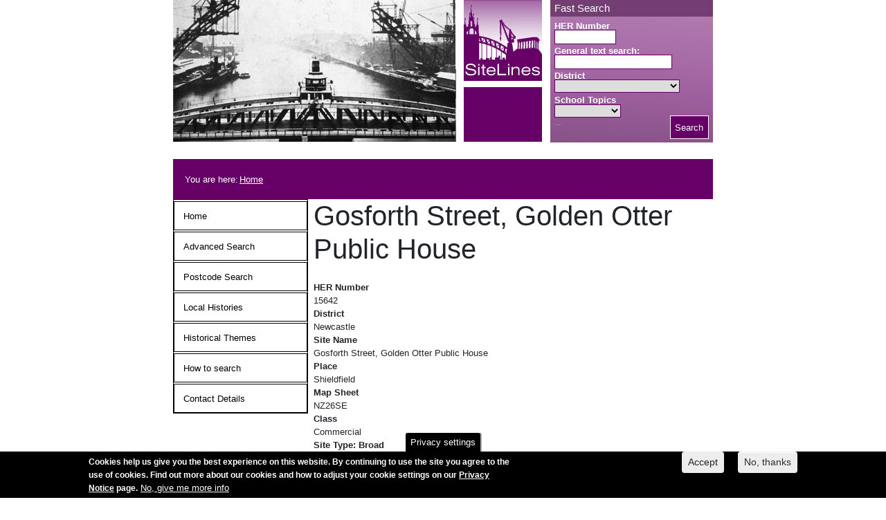

--- FILE ---
content_type: text/html; charset=UTF-8
request_url: https://www.twsitelines.info/SMR/15642
body_size: 7537
content:

<!DOCTYPE html>
<html lang="en-gb" dir="ltr" class="h-100">
  <head>
    <meta charset="utf-8" />
<meta name="Generator" content="Drupal 10 (https://www.drupal.org)" />
<meta name="MobileOptimized" content="width" />
<meta name="HandheldFriendly" content="true" />
<meta name="viewport" content="width=device-width, initial-scale=1.0" />
<style>div#sliding-popup, div#sliding-popup .eu-cookie-withdraw-banner, .eu-cookie-withdraw-tab {background: #000000} div#sliding-popup.eu-cookie-withdraw-wrapper { background: transparent; } #sliding-popup h1, #sliding-popup h2, #sliding-popup h3, #sliding-popup p, #sliding-popup label, #sliding-popup div, .eu-cookie-compliance-more-button, .eu-cookie-compliance-secondary-button, .eu-cookie-withdraw-tab { color: #fff;} .eu-cookie-withdraw-tab { border-color: #fff;}</style>
<link rel="alternate" hreflang="en-gb" href="https://www.twsitelines.info/SMR/15642" />
<link rel="canonical" href="https://www.twsitelines.info/SMR/15642" />
<link rel="shortlink" href="https://www.twsitelines.info/node/52515" />

    <title>Gosforth Street, Golden Otter Public House | sitelines.newcastle.gov.uk</title>
    <link rel="stylesheet" media="all" href="/core/themes/stable9/css/system/components/align.module.css?t8wnti" />
<link rel="stylesheet" media="all" href="/core/themes/stable9/css/system/components/fieldgroup.module.css?t8wnti" />
<link rel="stylesheet" media="all" href="/core/themes/stable9/css/system/components/container-inline.module.css?t8wnti" />
<link rel="stylesheet" media="all" href="/core/themes/stable9/css/system/components/clearfix.module.css?t8wnti" />
<link rel="stylesheet" media="all" href="/core/themes/stable9/css/system/components/details.module.css?t8wnti" />
<link rel="stylesheet" media="all" href="/core/themes/stable9/css/system/components/hidden.module.css?t8wnti" />
<link rel="stylesheet" media="all" href="/core/themes/stable9/css/system/components/item-list.module.css?t8wnti" />
<link rel="stylesheet" media="all" href="/core/themes/stable9/css/system/components/js.module.css?t8wnti" />
<link rel="stylesheet" media="all" href="/core/themes/stable9/css/system/components/nowrap.module.css?t8wnti" />
<link rel="stylesheet" media="all" href="/core/themes/stable9/css/system/components/position-container.module.css?t8wnti" />
<link rel="stylesheet" media="all" href="/core/themes/stable9/css/system/components/reset-appearance.module.css?t8wnti" />
<link rel="stylesheet" media="all" href="/core/themes/stable9/css/system/components/resize.module.css?t8wnti" />
<link rel="stylesheet" media="all" href="/core/themes/stable9/css/system/components/system-status-counter.css?t8wnti" />
<link rel="stylesheet" media="all" href="/core/themes/stable9/css/system/components/system-status-report-counters.css?t8wnti" />
<link rel="stylesheet" media="all" href="/core/themes/stable9/css/system/components/system-status-report-general-info.css?t8wnti" />
<link rel="stylesheet" media="all" href="/core/themes/stable9/css/system/components/tablesort.module.css?t8wnti" />
<link rel="stylesheet" media="all" href="/core/themes/stable9/css/views/views.module.css?t8wnti" />
<link rel="stylesheet" media="all" href="/modules/contrib/eu_cookie_compliance/css/eu_cookie_compliance.css?t8wnti" />
<link rel="stylesheet" media="all" href="/core/themes/stable9/css/core/assets/vendor/normalize-css/normalize.css?t8wnti" />
<link rel="stylesheet" media="all" href="/themes/contrib/bootstrap5/css/components/action-links.css?t8wnti" />
<link rel="stylesheet" media="all" href="/themes/contrib/bootstrap5/css/components/breadcrumb.css?t8wnti" />
<link rel="stylesheet" media="all" href="/themes/contrib/bootstrap5/css/components/container-inline.css?t8wnti" />
<link rel="stylesheet" media="all" href="/themes/contrib/bootstrap5/css/components/details.css?t8wnti" />
<link rel="stylesheet" media="all" href="/themes/contrib/bootstrap5/css/components/exposed-filters.css?t8wnti" />
<link rel="stylesheet" media="all" href="/themes/contrib/bootstrap5/css/components/field.css?t8wnti" />
<link rel="stylesheet" media="all" href="/themes/contrib/bootstrap5/css/components/form.css?t8wnti" />
<link rel="stylesheet" media="all" href="/themes/contrib/bootstrap5/css/components/icons.css?t8wnti" />
<link rel="stylesheet" media="all" href="/themes/contrib/bootstrap5/css/components/inline-form.css?t8wnti" />
<link rel="stylesheet" media="all" href="/themes/contrib/bootstrap5/css/components/item-list.css?t8wnti" />
<link rel="stylesheet" media="all" href="/themes/contrib/bootstrap5/css/components/links.css?t8wnti" />
<link rel="stylesheet" media="all" href="/themes/contrib/bootstrap5/css/components/menu.css?t8wnti" />
<link rel="stylesheet" media="all" href="/themes/contrib/bootstrap5/css/components/more-link.css?t8wnti" />
<link rel="stylesheet" media="all" href="/themes/contrib/bootstrap5/css/components/pager.css?t8wnti" />
<link rel="stylesheet" media="all" href="/themes/contrib/bootstrap5/css/components/tabledrag.css?t8wnti" />
<link rel="stylesheet" media="all" href="/themes/contrib/bootstrap5/css/components/tableselect.css?t8wnti" />
<link rel="stylesheet" media="all" href="/themes/contrib/bootstrap5/css/components/tablesort.css?t8wnti" />
<link rel="stylesheet" media="all" href="/themes/contrib/bootstrap5/css/components/textarea.css?t8wnti" />
<link rel="stylesheet" media="all" href="/themes/contrib/bootstrap5/css/components/ui-dialog.css?t8wnti" />
<link rel="stylesheet" media="all" href="/themes/contrib/bootstrap5/css/components/messages.css?t8wnti" />
<link rel="stylesheet" media="all" href="/themes/custom/sitelinesbootstrap/css/style.css?t8wnti" />
<link rel="stylesheet" media="all" href="/themes/custom/sitelinesbootstrap/css/sitelines.css?t8wnti" />

    
<link type="text/css" rel="stylesheet" media="all" href="/sites/all/libraries/ol/ol.css" />
<link type="text/css" rel="stylesheet" media="all" href="/sites/all/libraries/ol/ol3-layerswitcher.css"/>
  </head>
  <body class="path-node page-node-type-record   d-flex flex-column h-100">
        <div class="visually-hidden-focusable skip-link p-3 container">
      <a href="#main-content" class="p-2">
        Skip to main content
      </a>
    </div>
    
      <div class="dialog-off-canvas-main-canvas d-flex flex-column h-100" data-off-canvas-main-canvas>
    

<header>
    <div class="region region-header">
    <div id="block-sitelinesbootstrap-fastsearch" class="block block-block-content block-block-contentb833ed58-95be-472a-86f3-3246a3f28ec9">
  
    
      <div data-block="header" class="bs-1col block-content block-content--type-basic block-content--view-mode-full">
  
  <div class="bs-region bs-region--main">
    
            <div class="clearfix text-formatted field field--name-body field--type-text-with-summary field--label-hidden field__item"><div id="bigsearch">
<h2>Fast Search</h2>
<form action="https://www.twsitelines.info/smr-search" id="fastsearch" method="get">
<div class="hplab"><label for="field_smrnumber_value2">HER Number</label></div>
<div id="hernumber">
<input id="field_smrnumber_value2" name="field_smrnumber_value" title="Text input: type" type="text"></div>
<div class="hplab"><label for="field_sitedesc_value2">General text search:</label></div>
<div>
<input id="field_sitedesc_value2" name="field_generaltext_value" title="Text input: location" type="text"></div>
<div class="hplab"><label for="field_districts_value2">District</label></div>
<div>
<select id="field_districts_value2" name="field_districts_value">
<option selected="selected"> </option>
<option>Gateshead </option>
<option>Gateshead and Newcastle </option>
<option>Gateshead and Sunderland </option>
<option>Gateshead and S Tyneside </option>
<option>Newcastle </option>
<option>N Tyneside </option>
<option>Newcastle and N Tyneside </option>
<option>N Tyneside and S Tyneside </option>
<option>S Tyneside and Sunderland </option>
<option>Sunderland </option>
<option>S Tyneside </option>
</select>
</div>
<div class="hplab"><label for="field_simple_desc_value2">School Topics</label></div>
<div>
<select id="field_simple_desc_value2" name="field_simple_desc_value">
<option selected="selected"> </option>
<option>Anglo-Saxon </option>
<option>Civil War </option>
<option>Viking </option>
<option>World Wars</option>
</select>
</div>
<div class="clearfix" id="butfloat"><label for="buttme" aria-label="Search button">Search button</label><button id="buttme" name="buttme" type="Submit" value="Search">Search</button></div>
</form>
</div>
</div>
      
  </div>
</div>


  </div>

  </div>


    <nav class="navbar navbar-expand-lg navbar-dark text-light bg-dark">
    <div class="container-fluid m-0 p-0 d-flex">
      

              <button class="navbar-toggler collapsed" type="button" data-bs-toggle="collapse"
                data-bs-target="#navbarSupportedContent" aria-controls="navbarSupportedContent"
                aria-expanded="false" aria-label="Toggle navigation">
          <span class="navbar-toggler-icon"></span>
        </button>

        <div class="collapse navbar-collapse justify-content-md-end" id="navbarSupportedContent">
            <div class="region region-nav-main">
    <nav role="navigation" aria-labelledby="block-sitelinesbootstrap-main-navigation-menu" id="block-sitelinesbootstrap-main-navigation" class="block block-menu navigation menu--main">
            
  <h5 class="visually-hidden" id="block-sitelinesbootstrap-main-navigation-menu">Main navigation</h5>
  

        
            <ul data-block="nav_main" class="navbar-nav justify-content-end flex-wrap nav-level-0">
                    <li class="nav-item">
          <a href="/index.php/" class="nav-link" data-drupal-link-system-path="&lt;front&gt;">Home</a>
      </li>

                    <li class="nav-item">
          <a href="/index.php/search" class="nav-link" data-drupal-link-system-path="node/21318">Advanced Search</a>
      </li>

                    <li class="nav-item">
          <a href="/index.php/postcode-search" class="nav-link" data-drupal-link-system-path="node/21275">Postcode Search</a>
      </li>

                    <li class="nav-item dropdown">
          <a href="/index.php/local-histories" class="nav-link dropdown-toggle" role="button" data-bs-toggle="dropdown" aria-expanded="false" title="Expand menu Local Histories" data-drupal-link-system-path="node/21284">Local Histories</a>
                  <ul data-block="nav_main" class="dropdown-menu nav-level-1">
                    <li class="nav-item">
          <a href="/index.php/local-histories-b" class="dropdown-item" data-drupal-link-system-path="node/21285">Local Histories - B</a>
      </li>

                    <li class="nav-item">
          <a href="/index.php/local-histories-c" class="dropdown-item" data-drupal-link-system-path="node/21286">Local Histories - C</a>
      </li>

                    <li class="nav-item">
          <a href="/index.php/local-histories-d" class="dropdown-item" data-drupal-link-system-path="node/21287">Local Histories - D</a>
      </li>

                    <li class="nav-item">
          <a href="/index.php/local-histories-e-f" class="dropdown-item" data-drupal-link-system-path="node/21289">Local Histories - E - F</a>
      </li>

                    <li class="nav-item">
          <a href="/index.php/local-histories-g-h" class="dropdown-item" data-drupal-link-system-path="node/21291">Local Histories - G - H</a>
      </li>

                    <li class="nav-item">
          <a href="/index.php/local-histories-j-k" class="dropdown-item" data-drupal-link-system-path="node/21292">Local Histories - J - K</a>
      </li>

                    <li class="nav-item">
          <a href="/index.php/local-histories-l-m-n" class="dropdown-item" data-drupal-link-system-path="node/21295">Local Histories - L - M - N</a>
      </li>

                    <li class="nav-item">
          <a href="/index.php/local-histories-r-s-t" class="dropdown-item" data-drupal-link-system-path="node/21297">Local Histories - R - S - T</a>
      </li>

                    <li class="nav-item">
          <a href="/index.php/local-histories-w" class="dropdown-item" data-drupal-link-system-path="node/21300">Local Histories - W</a>
      </li>

        </ul>
  
      </li>

                    <li class="nav-item">
          <a href="/index.php/historical-themes" class="nav-link" data-drupal-link-system-path="node/21281">Historical Themes</a>
      </li>

                    <li class="nav-item">
          <a href="/index.php/how-search" class="nav-link" data-drupal-link-system-path="node/21283">How to search</a>
      </li>

                    <li class="nav-item">
          <a href="/index.php/sitelines-contact-details" class="nav-link" data-drupal-link-system-path="node/21278">Contact Details</a>
      </li>

        </ul>
  



  </nav>

  </div>

          
        </div>
          </div>
  </nav>
  
</header>

<main role="main">
  <a id="main-content" tabindex="-1"></a>
  
  
  

  <div class="container-fluid m-0 p-0">
            <div class="region region-breadcrumb">
    <div id="block-sitelinesbootstrap-breadcrumbs" class="block block-system block-system-breadcrumb-block">
  
    
      
  <nav aria-label="breadcrumb">
    <h2 id="system-breadcrumb" class="visually-hidden">Breadcrumb</h2>
<div id="crumbs">
      <div id="crumbinner">		 
    <ol class="breadcrumb">You are here: 
          <li class="breadcrumb-item">
                  <a href="/">Home</a>
              </li>
        </ol>
	</div>
       </div>
  </nav>

  </div>

  </div>

        <div class="row g-0">
              <div class="order-1 order-lg-1 col-12 col-md-3 col-lg-3 sidebar-hide-moby">
            <div class="region region-sidebar-first">
    <nav role="navigation" aria-labelledby="block-sitelinesbootstrap-mainmenu-menu" id="block-sitelinesbootstrap-mainmenu" class="block block-menu navigation menu--main">
            
  <h5 class="visually-hidden" id="block-sitelinesbootstrap-mainmenu-menu">Main menu</h5>
  

        
            <ul data-block="sidebar_first" class="navbar-nav justify-content-end flex-wrap nav-level-0">
                    <li class="nav-item">
          <a href="/" class="nav-link" data-drupal-link-system-path="&lt;front&gt;">Home</a>
      </li>

                    <li class="nav-item">
          <a href="/search" class="nav-link" data-drupal-link-system-path="node/21318">Advanced Search</a>
      </li>

                    <li class="nav-item">
          <a href="/postcode-search" class="nav-link" data-drupal-link-system-path="node/21275">Postcode Search</a>
      </li>

                    <li class="nav-item">
          <a href="/local-histories" class="nav-link dropdown-toggle" data-drupal-link-system-path="node/21284">Local Histories</a>
      </li>

                    <li class="nav-item">
          <a href="/historical-themes" class="nav-link" data-drupal-link-system-path="node/21281">Historical Themes</a>
      </li>

                    <li class="nav-item">
          <a href="/how-search" class="nav-link" data-drupal-link-system-path="node/21283">How to search</a>
      </li>

                    <li class="nav-item">
          <a href="/sitelines-contact-details" class="nav-link" data-drupal-link-system-path="node/21278">Contact Details</a>
      </li>

        </ul>
  



  </nav>

  </div>

        </div>
            <div class="order-2 order-lg-2 col-12 col-md-9 col-lg-9 ">
          <div class="region region-content">
    <div class="views-element-container block block-views block-views-blocklink-to-record-block-1" id="block-sitelinesbootstrap-views-block-link-to-record-block-1">
  
    
      <div data-block="content"><div class="view view-link-to-record view-id-link_to_record view-display-id-block_1 js-view-dom-id-500e5c81a0b8c093999a1b43272292b1d707fad582fe280ef42b6d8776972b86">
  
    
      
  
          </div>
</div>

  </div>
<div data-drupal-messages-fallback class="hidden"></div>
<div id="block-sitelinesbootstrap-page-title" class="block block-core block-page-title-block">
  
    
      
<h1><span class="field field--name-title field--type-string field--label-hidden">Gosforth Street, Golden Otter Public House</span>
</h1>


  </div>
<div id="block-sitelinesbootstrap-content" class="block block-system block-system-main-block">
  
    
      <div data-history-node-id="52515" class="row bs-1col node node--type-record node--view-mode-full">
  
  <div class="col-sm-12 bs-region bs-region--main">
    
            <div class="field field--name-node-title field--type-ds field--label-hidden field__item"><h2 class="record_display_none">
  Gosforth Street, Golden Otter Public House
</h2>
</div>
      
  <div class="field field--name-field-smrnumber field--type-integer field--label-above">
    <div class="field__label">HER Number</div>
              <div class="field__item">15642</div>
          </div>

  <div class="field field--name-field-districts field--type-string field--label-above">
    <div class="field__label">District</div>
              <div class="field__item">Newcastle</div>
          </div>

  <div class="field field--name-field-sitename field--type-string field--label-above">
    <div class="field__label">Site Name</div>
              <div class="field__item">Gosforth Street, Golden Otter Public House</div>
          </div>

  <div class="field field--name-field-place field--type-string field--label-above">
    <div class="field__label">Place</div>
              <div class="field__item">Shieldfield</div>
          </div>

  <div class="field field--name-field-map1 field--type-string field--label-above">
    <div class="field__label">Map Sheet</div>
              <div class="field__item">NZ26SE</div>
          </div>

  <div class="field field--name-field-class field--type-string field--label-above">
    <div class="field__label">Class</div>
              <div class="field__item">Commercial</div>
          </div>

  <div class="field field--name-field-sitebroad field--type-string-long field--label-above">
    <div class="field__label">Site Type: Broad</div>
              <div class="field__item">Eating and Drinking Establishment</div>
          </div>

  <div class="field field--name-field-sitespec field--type-string-long field--label-above">
    <div class="field__label">Site Type: Specific</div>
              <div class="field__item">Public House</div>
          </div>

  <div class="field field--name-field-periodgen field--type-string field--label-above">
    <div class="field__label">General Period</div>
              <div class="field__item">POST MEDIEVAL</div>
          </div>

  <div class="field field--name-field-periodspec field--type-string field--label-above">
    <div class="field__label">Specific Period</div>
              <div class="field__item">Victorian 1837 to 1901</div>
          </div>

  <div class="field field--name-field-smr-form field--type-string field--label-above">
    <div class="field__label">Form of Evidence</div>
              <div class="field__item">Demolished Building</div>
          </div>

  <div class="field field--name-field-simple-desc field--type-string-long field--label-above">
    <div class="field__label">Description</div>
              <div class="field__item">Mid 19th century public house. Closed around the turn of the 20th century due to a stricter licensing regime.</div>
          </div>

  <div class="field field--name-field-easting1 field--type-string field--label-above">
    <div class="field__label">Easting</div>
              <div class="field__item">425700</div>
          </div>

  <div class="field field--name-field-northing1 field--type-string field--label-above">
    <div class="field__label">Northing</div>
              <div class="field__item">564800</div>
          </div>

  <div class="field field--name-dynamic-block-fieldnode-display-grid-ref field--type-ds field--label-above">
    <div class="field__label">Grid Reference</div>
              <div class="field__item"><div class="views-element-container"><div class="view view-views-of-records view-id-views_of_records view-display-id-block_1 js-view-dom-id-2470e43606562044dd6d25900f5860c804eb17dd737a6954a4a4dac0d4a46245">
  
    
      
      <div class="view-content">
          <div>NZ425700564800</div>

    </div>
  
          </div>
</div>
</div>
          </div>

  <div class="field field--name-field-sources field--type-string-long field--label-above">
    <div class="field__label">Sources</div>
              <div class="field__item">Brian Bennison, 1996, Heavy Nights - A History of Newcastle&#039;s Public Houses, Volume Two - The North and East, p 16</div>
          </div>

  </div>
</div>


  </div>
     <div data-block="content"><div class="hiddenens view view-display-east-and-north view-id-display_east_and_north view-display-id-block_1 js-view-dom-id-eb634e1b3d19e44dbd3062881c687e0cc3c5435ba451b575d6ddeb5c3faa52fb">
  
    
      
      <div class="view-content">
                <input type="text" id="hiddenens" value="425700,564800" />
       <div id="map" class="map">&nbsp;</div>







    </div>
  
          </div>
</div>

  

  </div>

      </div>
          </div>
  </div>

</main>

<footer class="mt-auto   footer-dark text-light bg-secondary">
  <div class="container-fluid m-0 p-0">
      <div class="region region-footer">
    <div id="block-sitelinesbootstrap-sitelinesfooter" class="block block-block-content block-block-contentf7a2bea9-1e39-43ee-b840-665105259d6d">
  
    
      <div data-block="footer" class="bs-1col block-content block-content--type-basic block-content--view-mode-full">
  
  <div class="bs-region bs-region--main">
    
            <div class="clearfix text-formatted field field--name-body field--type-text-with-summary field--label-hidden field__item"><p>Sitelines, Tyne and Wear Archaeology Officer. <a href="/sitelines-contact-details">contact us</a></p></div>
      
  </div>
</div>


  </div>
<div id="block-sitelinesbootstrap-accessibilityblock" class="block block-block-content block-block-content7dc7894f-602b-4a24-8d20-9eb8abc06a3e">
  
    
      <div data-block="footer" class="bs-1col block-content block-content--type-basic block-content--view-mode-full">
  
  <div class="bs-region bs-region--main">
    
            <div class="clearfix text-formatted field field--name-body field--type-text-with-summary field--label-hidden field__item"><ul>
<li><a href="accessibility">Accessibility</a></li>
</ul>
</div>
      
  </div>
</div>


  </div>
<div class="eu-cookie-compliance-toggle-withdraw-banner block block-eu-cookie-compliance block-eu-cookie-compliance-button-block" onclick="if (Drupal.eu_cookie_compliance) { Drupal.eu_cookie_compliance.toggleWithdrawBanner(); } return false;" id="block-sitelinesbootstrap-eucookiecompliancebuttonblock">
  
    
      
    <input data-block="footer" type="submit" name="op" value="Cookie settings" class="button js-form-submit form-submit btn btn-secondary" />


  </div>

  </div>

  </div>
</footer>

  </div>

    
    <script type="application/json" data-drupal-selector="drupal-settings-json">{"path":{"baseUrl":"\/","pathPrefix":"","currentPath":"node\/52515","currentPathIsAdmin":false,"isFront":false,"currentLanguage":"en-gb"},"pluralDelimiter":"\u0003","suppressDeprecationErrors":true,"eu_cookie_compliance":{"cookie_policy_version":"1.0.0","popup_enabled":true,"popup_agreed_enabled":false,"popup_hide_agreed":false,"popup_clicking_confirmation":false,"popup_scrolling_confirmation":false,"popup_html_info":"\u003Cbutton type=\u0022button\u0022 class=\u0022eu-cookie-withdraw-tab\u0022\u003EPrivacy settings\u003C\/button\u003E\n\u003Cdiv aria-labelledby=\u0022popup-text\u0022  class=\u0022eu-cookie-compliance-banner eu-cookie-compliance-banner-info eu-cookie-compliance-banner--opt-in\u0022\u003E\n  \u003Cdiv class=\u0022popup-content info eu-cookie-compliance-content\u0022\u003E\n        \u003Cdiv id=\u0022popup-text\u0022 class=\u0022eu-cookie-compliance-message\u0022 role=\u0022document\u0022\u003E\n      \u003Cp\u003ECookies help us give you the best experience on this website. By continuing to use the site you agree to the use of cookies. Find out more about our cookies and how to adjust your cookie settings on our \u003Ca href=\u0022https:\/\/www.newcastle.gov.uk\/your-council-and-democracy\/open-data-and-access-to-information\/privacy-policy\u0022\u003EPrivacy Notice\u003C\/a\u003E page.\u003C\/p\u003E\n\n              \u003Cbutton type=\u0022button\u0022 class=\u0022find-more-button eu-cookie-compliance-more-button\u0022\u003ENo, give me more info\u003C\/button\u003E\n          \u003C\/div\u003E\n\n    \n    \u003Cdiv id=\u0022popup-buttons\u0022 class=\u0022eu-cookie-compliance-buttons\u0022\u003E\n            \u003Cbutton type=\u0022button\u0022 class=\u0022agree-button eu-cookie-compliance-secondary-button button button--small\u0022\u003EAccept\u003C\/button\u003E\n              \u003Cbutton type=\u0022button\u0022 class=\u0022decline-button eu-cookie-compliance-default-button button button--small button--primary\u0022\u003ENo, thanks\u003C\/button\u003E\n          \u003C\/div\u003E\n  \u003C\/div\u003E\n\u003C\/div\u003E","use_mobile_message":false,"mobile_popup_html_info":"\u003Cbutton type=\u0022button\u0022 class=\u0022eu-cookie-withdraw-tab\u0022\u003EPrivacy settings\u003C\/button\u003E\n\u003Cdiv aria-labelledby=\u0022popup-text\u0022  class=\u0022eu-cookie-compliance-banner eu-cookie-compliance-banner-info eu-cookie-compliance-banner--opt-in\u0022\u003E\n  \u003Cdiv class=\u0022popup-content info eu-cookie-compliance-content\u0022\u003E\n        \u003Cdiv id=\u0022popup-text\u0022 class=\u0022eu-cookie-compliance-message\u0022 role=\u0022document\u0022\u003E\n      \n              \u003Cbutton type=\u0022button\u0022 class=\u0022find-more-button eu-cookie-compliance-more-button\u0022\u003ENo, give me more info\u003C\/button\u003E\n          \u003C\/div\u003E\n\n    \n    \u003Cdiv id=\u0022popup-buttons\u0022 class=\u0022eu-cookie-compliance-buttons\u0022\u003E\n            \u003Cbutton type=\u0022button\u0022 class=\u0022agree-button eu-cookie-compliance-secondary-button button button--small\u0022\u003EAccept\u003C\/button\u003E\n              \u003Cbutton type=\u0022button\u0022 class=\u0022decline-button eu-cookie-compliance-default-button button button--small button--primary\u0022\u003ENo, thanks\u003C\/button\u003E\n          \u003C\/div\u003E\n  \u003C\/div\u003E\n\u003C\/div\u003E","mobile_breakpoint":768,"popup_html_agreed":false,"popup_use_bare_css":false,"popup_height":"auto","popup_width":"100%","popup_delay":1000,"popup_link":"https:\/\/www.newcastle.gov.uk\/your-council-and-democracy\/open-data-and-access-to-information\/privacy-policy","popup_link_new_window":true,"popup_position":false,"fixed_top_position":true,"popup_language":"en-gb","store_consent":false,"better_support_for_screen_readers":false,"cookie_name":"","reload_page":false,"domain":"","domain_all_sites":false,"popup_eu_only":false,"popup_eu_only_js":false,"cookie_lifetime":15,"cookie_session":0,"set_cookie_session_zero_on_disagree":0,"disagree_do_not_show_popup":false,"method":"opt_in","automatic_cookies_removal":true,"allowed_cookies":"","withdraw_markup":"\u003Cbutton type=\u0022button\u0022 class=\u0022eu-cookie-withdraw-tab\u0022\u003EPrivacy settings\u003C\/button\u003E\n\u003Cdiv aria-labelledby=\u0022popup-text\u0022 class=\u0022eu-cookie-withdraw-banner\u0022\u003E\n  \u003Cdiv class=\u0022popup-content info eu-cookie-compliance-content\u0022\u003E\n    \u003Cdiv id=\u0022popup-text\u0022 class=\u0022eu-cookie-compliance-message\u0022 role=\u0022document\u0022\u003E\n      \u003Cp\u003EWe use cookies on this site to enhance your user experienceYou have given your consent for us to set cookies.\u003C\/p\u003E\n\n    \u003C\/div\u003E\n    \u003Cdiv id=\u0022popup-buttons\u0022 class=\u0022eu-cookie-compliance-buttons\u0022\u003E\n      \u003Cbutton type=\u0022button\u0022 class=\u0022eu-cookie-withdraw-button  button button--small button--primary\u0022\u003EWithdraw consent\u003C\/button\u003E\n    \u003C\/div\u003E\n  \u003C\/div\u003E\n\u003C\/div\u003E","withdraw_enabled":true,"reload_options":0,"reload_routes_list":"","withdraw_button_on_info_popup":false,"cookie_categories":[],"cookie_categories_details":[],"enable_save_preferences_button":true,"cookie_value_disagreed":"0","cookie_value_agreed_show_thank_you":"1","cookie_value_agreed":"2","containing_element":"body","settings_tab_enabled":true,"olivero_primary_button_classes":" button button--small button--primary","olivero_secondary_button_classes":" button button--small","close_button_action":"close_banner","open_by_default":true,"modules_allow_popup":true,"hide_the_banner":false,"geoip_match":true,"unverified_scripts":[]},"user":{"uid":0,"permissionsHash":"512c8fccff861374ba5cdfc016b956ec31431f39f0530e6209545cfa8255e1ce"}}</script>
<script src="/core/assets/vendor/jquery/jquery.min.js?v=3.7.1"></script>
<script src="/core/assets/vendor/once/once.min.js?v=1.0.1"></script>
<script src="/sites/default/files/languages/en-gb_lzwdrHdTzuh_lNz1I6Nb6pVeUoJzOlUcgjk-SbO2oCY.js?t8wnti"></script>
<script src="/core/misc/drupalSettingsLoader.js?v=10.6.2"></script>
<script src="/core/misc/drupal.js?v=10.6.2"></script>
<script src="/core/misc/drupal.init.js?v=10.6.2"></script>
<script src="/themes/contrib/bootstrap5/dist/bootstrap/5.3.8/dist/js/bootstrap.bundle.js?v=5.3.8"></script>
<script src="/modules/contrib/eu_cookie_compliance/js/eu_cookie_compliance.min.js?t8wnti"></script>

  </body>
</html>
<script type="text/javascript" src="/sites/all/libraries/ol/ol.js"></script>
<script type="text/javascript" src="https://cdnjs.cloudflare.com/ajax/libs/proj4js/2.2.1/proj4.js"></script>
<script> 
jQuery( document ).ready(function(jqevncc){
	jqevncc.noConflict(true);

	var ens = jqevncc('#hiddenens').val();
	console.log(ens);

	const myArray = ens.split(",");
	easting = myArray[0];
	northing = myArray[1];
        easting = parseInt(easting);
        northing = parseInt(northing);

  var layers = [];
  var overlayGroup;
  var layerdata;

	  // Declare a Tile layer with an OSM source
 	proj4.defs("EPSG:27700","+proj=tmerc +lat_0=49 +lon_0=-2 +k=0.9996012717 +x_0=400000 +y_0=-100000 +datum=OSGB36 +units=m +no_defs");

      var bground = new ol.layer.Tile({
	     title: 'OSM background map',
            type: 'base', 
            source: new ol.source.OSM({
  		attributions: [
    		new ol.Attribution({
      		html: '&copy; Crown Copyright and database right 2017. Ordnance Survey [100019569]. &copy; <a href="https://www.openstreetmap.org/copyright">OpenStreetMap</a> contributors.'
    		}),
  		],
		})
          });

	var today = new Date(); 
	var thisYear = today.getFullYear();

      var nccblackandwhite = new ol.layer.Image({
        source: new ol.source.ImageWMS({
  	   attributions: [
    	   new ol.Attribution({
      	   html: '&copy; Crown Copyright and database right ['+thisYear+']. Ordnance Survey [100019569].'
    	   }),
  	   ],
          ratio: 1,
          url: 'https://gismo.newcastle.gov.uk/geoserver/gis/wms',
          params: {'FORMAT': 'image/png',
                   'VERSION': '1.1.1',  
                STYLES: '',
                LAYERS: 'gis:OS_Open_Data_Black_White',
          }
        })
      });

      var attribution = new ol.control.Attribution({
  collapsible: false,
  label: '� Crown Copyright and database right [2017]. Ordnance Survey [100019569].',
  collapsed: true,
      });


      // A minimal projection object is configured with only the SRS code and the map
      // units. No client-side coordinate transforms are possible with such a
      // projection object. Requesting tiles only needs the code together with a
      // tile grid of Cartesian coordinates; it does not matter how those
      // coordinates relate to latitude or longitude.
      var projection = new ol.proj.Projection({
        code: 'EPSG:27700',
        units: 'm'
      });

    // Create a group for overlays. Add the group to the map when it's created
    // but add the overlay layers later
    backgroundGroup = new ol.layer.Group({
        title: 'Background',
        layers: [
        ]
    });

	var iconStyle  = new ol.style.Style({
        image: new ol.style.Icon(/** @type {olx.style.IconOptions} */ ({
          anchor: [0.5, 46],
          anchorXUnits: 'fraction',
          anchorYUnits: 'pixels',
          src: 'https://community.newcastle.gov.uk/my-neighbourhood/sites/default/files/icons/homemarker.png'
        }))
      });
       custaddress = "location";

      var iconFeature = new ol.Feature({
        geometry: new ol.geom.Point([easting, northing]),
        name: custaddress
      });

     iconFeature.setStyle(iconStyle);

      var vectorSource = new ol.source.Vector({
        features: [iconFeature]
      });

      var vectorLayer = new ol.layer.Vector({
        source: vectorSource
      });

     var nccextent = [414663, 562826, 428943, 576200];

     var map = new ol.Map({
        controls: ol.control.defaults({attribution: false}).extend([attribution]),
        layers: [    
		backgroundGroup,
		vectorLayer	      
  	],
	target: 'map',
        view: new ol.View({
          center: [easting,northing],
          zoom: 13,
	   projection: projection
          })
      });

    backgroundGroup.getLayers().push(nccblackandwhite);
    backgroundGroup.getLayers().push(bground);


    var scaleControl = new ol.control.ScaleLine({  className: 'ol-scale-line-ncc',  units: 'metric'    });

    map.addControl(scaleControl);

});

</script>